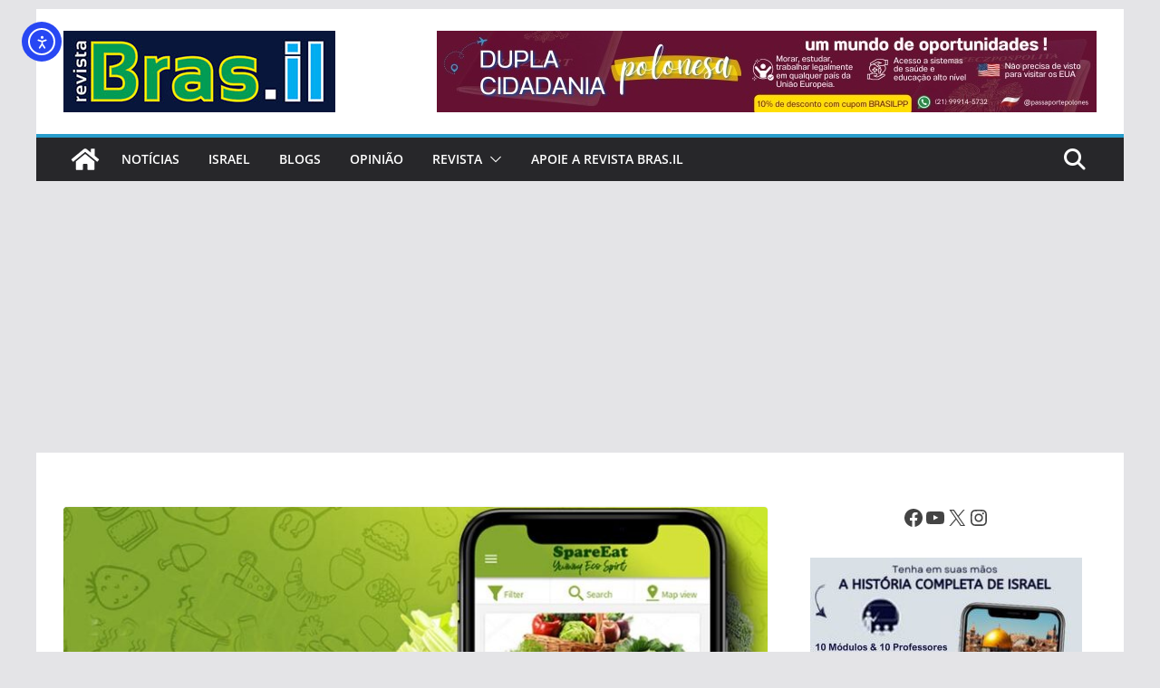

--- FILE ---
content_type: text/html; charset=utf-8
request_url: https://www.google.com/recaptcha/api2/aframe
body_size: 268
content:
<!DOCTYPE HTML><html><head><meta http-equiv="content-type" content="text/html; charset=UTF-8"></head><body><script nonce="XvTMyINWMNRqiMpgNw20Hw">/** Anti-fraud and anti-abuse applications only. See google.com/recaptcha */ try{var clients={'sodar':'https://pagead2.googlesyndication.com/pagead/sodar?'};window.addEventListener("message",function(a){try{if(a.source===window.parent){var b=JSON.parse(a.data);var c=clients[b['id']];if(c){var d=document.createElement('img');d.src=c+b['params']+'&rc='+(localStorage.getItem("rc::a")?sessionStorage.getItem("rc::b"):"");window.document.body.appendChild(d);sessionStorage.setItem("rc::e",parseInt(sessionStorage.getItem("rc::e")||0)+1);localStorage.setItem("rc::h",'1768842948077');}}}catch(b){}});window.parent.postMessage("_grecaptcha_ready", "*");}catch(b){}</script></body></html>